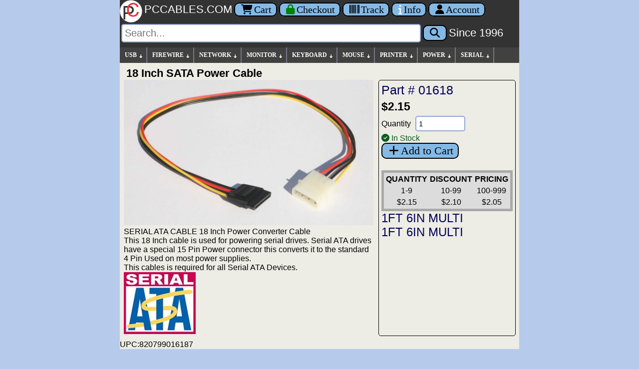

--- FILE ---
content_type: text/html; charset=UTF-8
request_url: https://www.pccables.com/18-Inch-SATA-Power-Cable.htm
body_size: 6112
content:
<!DOCTYPE html><html itemscope="" itemtype="https://schema.org/WebPage" lang="en">
<head><meta charset="UTF-8"><meta http-equiv="X-UA-Compatible" content="IE=edge">
<meta name="viewport" content="width=device-width, initial-scale=1">
<link rel="apple-touch-icon" sizes="180x180" href="/apple-touch-icon.png">
<link rel="icon" type="image/png" href="/favicon-32x32.png" sizes="32x32">
<link rel="icon" type="image/png" href="/favicon-16x16.png" sizes="16x16">
<link rel="manifest" href="/manifest.json">
<link rel="mask-icon" href="/safari-pinned-tab.svg">
<meta name="theme-color" content="#ffffff">
<link rel="P3Pv1" href="/w3c/p3p.xml">
<link rel="preconnect" href="https://cdnjs.cloudflare.com" crossorigin>
<title>18 Inch SATA Power Cable - PC Cables Search</title>
<link rel="canonical" href="https://www.pccables.com/Products/18-Inch-SATA-Power-Cable">
<meta name="keywords" content="18,Cable,Inch,Power,SATA">
<meta name="twitter:description" content="SERIAL ATA CABLE 18 Inch Power Converter Cable This 18 Inch cable is used for powering serial drives. Serial ATA drives have a special 15 Pin Power connector this converts it to the standard 4 Pin Used on most power supplies. This cables is required for all Serial ATA Devices.">
<meta property="og:type" content="product">
<meta property="og:description" content="SERIAL ATA CABLE 18 Inch Power Converter Cable This 18 Inch cable is used for powering serial drives. Serial ATA drives have a special 15 Pin Power connector this converts it to the standard 4 Pin Used on most power supplies. This cables is required for all Serial ATA Devices.">
<meta property="og:mpn" content="01618">
<meta property="og:url" content="https://www.pccables.com/Products/18-Inch-SATA-Power-Cable">
<meta property="og:type" content="website">
<meta property="og:title" content="PCCABLES.COM - 18-Inch-SATA-Power-Cable">
<meta name="twitter:card" content="summary">
<meta property="twitter:domain" content="PCCABLES.COM">
<meta property="twitter:url" content="https://www.pccables.com/Products/18-Inch-SATA-Power-Cable">
<meta name="twitter:site"  content="@pccables">
<meta name="twitter:title" content="PCCABLES.COM - 18-Inch-SATA-Power-Cable">
<meta name="twitter:image" content="https://www.pccables.com/images/18-Inch-SATA-Power-Cable.jpg">
<meta property="og:image" content="https://www.pccables.com/images/18-Inch-SATA-Power-Cable.jpg">
<meta name="title" lang="en" content="18-Inch-SATA-Power-Cable">
<meta name="description" lang="en" content="18-Inch-SATA-Power-Cable by PCCables.com ">
<meta name="rating" content="General">
<meta name="googlebot" content="index,follow">
<meta name="msvalidate.01" content="FEC2AE27B36C6721F822EE28797AAC79">
<meta name="robots" content="index,follow">
<link rel='stylesheet' href='/css/pcc24.css'>
<link rel='stylesheet' href='https://cdnjs.cloudflare.com/ajax/libs/font-awesome/6.5.1/css/all.min.css'>
<link rel="stylesheet" href="/css/fontawesome-font-display.css">
<script src='https://cdnjs.cloudflare.com/ajax/libs/jquery/3.6.4/jquery.min.js'></script>
<script>
var arrowimages={down:["downarrowclass","/images/arrow_down.gif",19],right:["rightarrowclass","/images/arrow_right.gif"]},jqueryslidemenu={animateduration:{over:200,out:100},buildmenu:function(i,s){jQuery(document).ready(function(e){var t=e("#"+i+">ul"),n=t.find("ul").parent()
n.each(function(i){var t=e(this),n=e(this).find("ul:eq(0)")
this._dimensions={w:this.offsetWidth,h:this.offsetHeight,subulw:n.outerWidth(),subulh:n.outerHeight()},this.istopheader=1==t.parents("ul").length?!0:!1,n.css({top:this.istopheader?this._dimensions.h+"px":0}),t.children("a:eq(0)").css(this.istopheader?{paddingRight:s.down[2]}:{}).append('<img src="'+(this.istopheader?s.down[1]:s.right[1])+'" class="'+(this.istopheader?s.down[0]:s.right[0])+'" style="" width=11 height=11 alt="Expand Menu Options"/>'),t.hover(function(i){var s=e(this).children("ul:eq(0)")
this._offsets={left:e(this).offset().left,top:e(this).offset().top}
var t=this.istopheader?0:this._dimensions.w
t=this._offsets.left+t+this._dimensions.subulw>e(window).width()?this.istopheader?-this._dimensions.subulw+this._dimensions.w:-this._dimensions.w:t,s.queue().length<=1&&s.css({left:t+"px",width:this._dimensions.subulw+"px"}).slideDown(jqueryslidemenu.animateduration.over)},function(i){var s=e(this).children("ul:eq(0)")
s.slideUp(jqueryslidemenu.animateduration.out)})}),t.find("ul").css({display:"none",visibility:"visible"})})}}
jqueryslidemenu.buildmenu("myslidemenu",arrowimages)
</script>
<script>function setFocus() { var MainForm = document.getElementById('mainss');if (MainForm){MainForm['q'].focus();}}</script>
</head>
<body onload="setFocus();">
<header>
<div class="logobarcolor" role="banner">
  <a href="/" title="Home">
  <img class="logoblock" src=/images/pclogo3.svg alt="PCCables.com Logo">
  <span class="lfnts hidden-sm">PCCABLES.COM</span></a>
  <a href="/Cart" title="Shopping Cart" class="noprint nbut" aria-label="Cart">
  <i class="fa fa-shopping-cart searchspacing"></i>Cart</a>
 
  <a href="/Orderform" title="Secure Checkout" class="noprint nbut" aria-label="Checkout">
  <i style="color:green" class="fa fa-lock searchspacing"></i><span class="hidden-xs hidden-sm hidden-md">Checkout</span></a>

  <a href="/Track" title="Package Tracking" class="noprint nbut" aria-label="Tracking">
  <i class="fa fa-barcode searchspacing"></i><span class="hidden-xs hidden-sm hidden-md">Track</span></a>

  <a href="/Service.html" title="Contact Us" class="noprint nbut" aria-label="Contact Us">
  <i style="color:white" class="fa fa-info searchspacing"></i><span class="hidden-xs hidden-sm hidden-md">Info</span></a>
  <a href="/Account" title="Account" class="noprint nbut" aria-label="Account">
  <i class="fa fa-user searchspacing"></i><span class="hidden-xs hidden-sm">Account</span></a>
</div>

<div id="search" class="noprint logobarcolor searchspacing" style="padding-bottom: 10px;">           
  <form id="mainss" class="navbar-form" role="search" action="/search" method="get">
    <input style="font: 20px arial,sans-serif;" type="text" name="q" spellcheck="false" autocorrect="off" placeholder="Search..." autocomplete="off" aria-label="Search"> 
    <button type="submit" class="nbut" aria-label="Search"><i class="fa fa-search searchspacing"></i></button> 
    <a href="/story.html" title="Story"><span class="lfnts hidden-xs hidden-sm hidden-md hidden-lg">Since 1996</span></a>
    <input type="hidden" name="id" value="bot">
  </form>
</div>
</header>
<nav role="navigation">
<div id="myslidemenu" class="notmobile jqueryslidemenu">
<ul>
<li><a href="/Category/USB">USB</a>
    <ul>
        <li><a href="/Finder/Phone">PHONE CABLES</a></li>
        <li><a href="/Finder/Camera">CAMERA CABLES</a></li>
	<li><a href="/Category/USB">USB CABLES</a></li>
	<li><a href="/Search/USB-Adapter">USB ADAPTERS</a></li>
	<li><a href="/Search/USB-Serial">USB SERIAL</a></li>
        <li><a href="/Search/USB-Extension">USB EXTENSION</a></li>	
        <li><a href="/Search/USB-Device">USB DEVICES</a></li>
	<li><a href="/Search/USB-Switch">USB SWITCHES</a></li>
	<li><a href="/Search/USB-Hub">USB HUBS</a></li>
	<li><a href="/Search/USB-Repeater">USB REPEATERS</a></li>
        <li><a href="/Search/USB-Panel-Mount">USB PANEL MOUNTS</a></li>
	</ul>
</li>
<li><a href="/Category/Firewire">FIREWIRE</a>
   <ul>
	<li><a href="/Category/Firewire">FIREWIRE CABLES</a></li>
	<li><a href="/Search/Firewire-Adapter">FIREWIRE ADAPTERS</a></li>
	<li><a href="/Search/Firewire-Repeater">FIREWIRE REPEATERS</a></li>
   </ul>
</li>

<li><a href="/Category/NETWORK">NETWORK</a>
    <ul>
	<li><a href="/Search/Network-Cable">NETWORK CABLE</a>
        <ul>
		<li><a href="/Search/CAT5E-Cable">CATEGORY 5e</a></li>
		<li><a href="/Search/CAT6-Cable">CATEGORY 6</a></li>
		<li><a href="/Search/CAT5E-Crossover-Cable">CAT 5E CROSSOVER</a></li>
		<li><a href="/Search/CAT6-Crossover-Cable">CAT 6 CROSSOVER</a></li>
	 </ul>
        </li>
	<li><a href="/Search/Network-Adapter">NETWORK ADAPTERS</a></li>
	<li><a href="/Search/Keystone">KEYSTONE</a>
          <ul>
		<li><a href="/Search/Keystone-Plate">KEYSTONE PLATES</a></li>
		<li><a href="/Search/Keystone-Jack">KEYSTONE JACKS</a></li>
	   </ul>
          </li>
	<li><a href="/Search/Patch-Panel">PATCH PANELS</a></li>
	<li><a href="/Search/Network-Tool">TOOLS</a></li>
	<li><a href="/Category/FiberOptic">FIBER OPTIC Cable</a></li>
	<li><a href="/Search/CISCO-Cable">CISCO Cable</a></li>
</ul>
</li>

<li><a href="/Category/MONITOR">MONITOR</a>
    <ul>
	<li><a href="/Category/HDMI">HDMI</a>
		<ul>
		<li><a href="/Category/HDMI">HDMI CABLES</a></li>
		<li><a href="/Search/HDMI-Adapter">HDMI ADAPTERS</a></li>
		<li><a href="/Search/HDMI-Switch">HDMI SWITCHES</a></li>
		<li><a href="/Search/HDMI-Amplifier">HDMI AMPLIFIERS</a></li>
		</ul>
	</li>
	<li><a href="/Category/DVI">DVI</a>
		<ul>
		<li><a href="/Category/DVI">DVI CABLES</a></li>
		<li><a href="/Search/DVI-Adapter">DVI ADAPTERS</a></li>
		<li><a href="/Search/DVI-Amplifier">DVI AMPLIFIERS</a></li>
		</ul>
	</li>
	<li><a href="/Category/DISPLAYPORT">DISPLAYPORT</a>
		<ul>
		<li><a href="/Category/DISPLAYPORT">DISPLAYPORT CABLES</a></li>
		<li><a href="/Search/DISPLAYPORT-ADAPTER">DISPLAYPORT ADAPTERS</a></li>
                <li><a href="/Search/MINI-DISPLAYPORT-CABLE">MINI DISPLAYPORT CABLES</a></li>
		</ul>
	</li>

	<li><a href="/Category/VGA">VGA HDDB15</a>
        <ul>
		<li><a href="/Search/SVGA-Cable">SVGA, XGA CABLES</a></li>
		<li><a href="/Search/VGA-Cable">VGA CABLES</a></li>
		<li><a href="/Search/HD15-Adapter">ADAPTERS</a></li>
		<li><a href="/Search/HD15-Gender">GENDER</a></li>
		<li><a href="/Search/VGA-Manual-Switch">MANUAL SWITCHES</a></li>
		<li><a href="/Search/VGA-Electronic-Switch">ELECTRONIC Switch</a></li>
		<li><a href="/Search/KVM-Switch">Keyboard-Video-Mouse Switch</a></li>
		<li><a href="/Search/VGA-Amplifier">VGA Amplifiers</a></li>
		<li><a href="/Search/VGA-Plate">VGA Wall Plates</a></li>
		</ul>
	</li>

	<li><a href="/Category/COMPONENT">COMPONENT</a>
        <ul>
		<li><a href="/Search/Component-Cable">COMPONENT Cables</a></li>
		<li><a href="/Search/Component-Adapter">COMPONENT Adapters</a></li>
		</ul>
	</li>


	<li><a href="/Category/SVIDEO">SVIDEO</a>

<ul>
		<li><a href="/Category/SVIDEO">SVIDEO CABLES</a></li>
		<li><a href="/Search/SVIDEO-Adapter">SVIDEO ADAPTERS</a></li>
		<li><a href="/Search/SVIDEO-Switch">SVIDEO SWITCHES</a></li>
		</ul></li>


	<li><a href="/Category/13W3">13W3</a>

<ul>
		<li><a href="/Category/13W3">13W3 CABLES</a></li>
		<li><a href="/Search/13W3-Adapter">13W3 ADAPTERS</a></li>
		</ul></li>


</ul>
</li>
<li><a href="/Category/KEYBOARD">KEYBOARD</a>
<ul>
	<li><a href="/Category/KEYBOARD">KEYBOARD CABLES</a></li>
	<li><a href="/Search/KEYBOARD-ADAPTER">KEYBOARD ADAPTERS</a></li>
	<li><a href="/Search/KEYBOARD-DEVICE">KEYBOARD DEVICES</a></li>
</ul>
</li>

<li><a href="/Category/MOUSE">MOUSE</a>
<ul>
	<li><a href="/Search/MOUSE-CABLE">MOUSE CABLES</a></li>
	<li><a href="/Search/MOUSE-ADAPTER">MOUSE ADAPTER</a></li>
	<li><a href="/Search/MOUSE-DEVICE">MOUSE DEVICES</a></li>
</ul>
</li>

<li><a href="/Category/PRINTER">PRINTER</a>
<ul>
	<li><a href="/Category/PRINTER">PRINTER CABLES</a></li>
	<li><a href="/Search/Printer-Adapter">PRINTER ADAPTERS</a></li>
	<li><a href="/Search/Printer-Device">PRINTER DEVICES</a></li>
	<li><a href="/Search/Printer-Switch">PRINTER SWITCHES</a></li>
</ul>
</li>
 

<li><a href="/Category/POWER">POWER</a>
<ul>
	<li><a href="/Search/120V">120 Volt AC</a></li>
	<li><a href="/Search/LOW-VOLT">Low Voltage DC</a></li>
        <li><a href="/Search/SATA-Power">SATA Power</a></li>
	<li><a href="/Search/Power-Switch">Power Switch</a></li>
</ul>
</li>
  <li><a href="/Category/SERIAL">SERIAL</a>
  <ul>
	<li><a href="/Category/SERIAL">SERIAL CABLES</a>
            <ul>
		<li><a href="/Search/DB9-MF">DB9 Male-Female</a></li>
		<li><a href="/Search/DB9-MM">DB9 Male-Male</a></li>
		<li><a href="/Search/DB9-FF">DB9 Female-Female</a></li>
		<li><a href="/Search/DB25-MF">DB25 Male-Female</a></li>
		<li><a href="/Search/DB25-MM">DB25 Male-Male</a></li>
		<li><a href="/Search/DB25-FF">DB25 Female-Female</a></li>
		<li><a href="/Search/MiniDin8">MD8 MiniDin8</a></li>
	   </ul>
          </li>
        <li><a href="/Search/Serial-Adapter">SERIAL ADAPTERS</a></li>
	<li><a href="/Search/Serial-Device">SERIAL DEVICES</a></li>
	<li><a href="/Search/Serial-Switch">SERIAL SWITCHES</a></li>
  </ul>
</li>
</ul>
 <br class="clearleft">
</div>
</nav>
<div class="mainbody">
  <div class="main" role="main">
<style>
    .newslide {
      display: block;
    }
    .newslideshow-container img {
      width: 500px;
      height: auto;
    }
   @media (max-width: 500px) {
    .newslideshow-container img {
      width: 98vw;
      height: auto;
    }
   } 
   .gallery {
            max-width:500px; 
            display: flex;
            flex-wrap: wrap;
            gap: 10px;
   }
   .gallery img {
            width: 200px;
            height: auto;
            cursor: pointer;
   }
   .main-image img {
      width: 100%;
      border: 1px solid #ccc;
      border-radius: 8px;
    }
   .thumbnails {
      display: flex;
      margin-top: 10px;
      gap: 10px;
      justify-content: center;
    }
    .thumbnails img {
      width: 70px;
      height: 70px;
      object-fit: cover;
      border: 2px solid transparent;
      border-radius: 6px;
      cursor: pointer;
      transition: border 0.2s;
    }
    .thumbnails img:hover,
    .thumbnails img.active {
      border: 2px solid #0078d7;
    }
    div.devices a {
      font-size:24px;
      margin-bottom: 6px;
     }
 </style>
<div> 
<h1>18 Inch SATA Power Cable</h1>
</div> 
<div class="grid-container">
  <div class="grid-item">
  <div class='newslideshow-container'><div class='newslide' id='slide1'><img itemprop='image' src='https://www.pccables.com/images/01618.jpg' alt='01618'></div></div> 
  SERIAL ATA CABLE 18 Inch Power Converter Cable<br>
This 18 Inch cable is used for powering serial drives. Serial ATA drives have a special
15 Pin Power connector this converts it to the standard 4 Pin Used on most power supplies.<br>
This cables is required for all Serial ATA Devices.<br>
<img src=https://www.pccables.com/images/sata.jpg>



  </div>
  <div style="border: 1px solid black;padding:5px;border-radius: 5px;">
    <a href="/Products/01618" style="font-size:25px;">Part # 01618</a>
    <div style="font-size:23px; font-family: Arial, sans-serif; font-weight: bold; margin-top:5px;">$2.15</div>
    <form method="post" action="/cgi-bin/orders6.cgi" >
     <input type='hidden' name="action" value="Add">
     <input type='hidden' name="id" value="bot">
     <input type='hidden' name="search" value="01618">
     <input type='hidden' name="rcode" value="">
     <input type='hidden' name="partno" value="01618">
     <input type='hidden' name="desc" value="18 Inch SATA Power Cable">
     <input type='hidden' name="price1" value="2.15">
     <input type='hidden' name="price2" value="2.10">
     <input type='hidden' name="price3" value="2.05">
     <input type='hidden' name="price4" value="1.95">
     <input type='hidden' name="stock" value="499" >
     <input type='hidden' name="lbs" value="0.25">
     <input type='hidden' name="color" value="MULTI">
     <input type='hidden' name="length" value="18">
     <input type='hidden' name="rcost" value="">
     <input type='hidden' name="nb" value="">
     
     Quantity <input type="number" id="QtyInput" min="1" max="99999" value="1" style="font:16px,arial,sans-serif;max-width:100px;margin:5px;" name="qty" aria-label="Quantity Needed">
     <br> 
     <span class='sgreen'><i class='fa-solid fa-circle-check'></i> In Stock</span><br>
     <button type="submit" class="sbut noprint btn btn-primary"><span class="fa fa-plus fa-fw"></span>Add to Cart</button>
     </form> 
    <br>
    <table class="master" style="margin-left:0px;margin-top:5px">
     <tr><th>QUANTITY</th><th>DISCOUNT</th><th>PRICING</th></tr>
     <tr><td>1-9</td><td>10-99</td><td>100-999</td></tr>
     <tr><td>$2.15</td><td>$2.10</td><td>$2.05</td></tr>        
    </table>
    <div class="devices">  
    <a href=/Products/18-Inch-SATA-Power-Cable-Molex>    1FT  6IN MULTI</a><br><a href=/Products/18-Inch-SATA-Power-Cable>    1FT  6IN MULTI</a><br> 
    </div> 
  </div>
</div>


</div>
UPC:820799016187
<script type="application/ld+json">
{
  "@context": "https://schema.org/",
  "@type": "Product",
  "@id": "https://www.pccables.com/Products/18-Inch-SATA-Power-Cable",
  "name": "18 Inch SATA Power Cable",
  "image": ["https://www.pccables.com/images/18-Inch-SATA-Power-Cable.jpg"],
  "description": "SERIAL ATA CABLE 18 Inch Power Converter Cable This 18 Inch cable is used for powering serial drives. Serial ATA drives have a special 15 Pin Power connector this converts it to the standard 4 Pin Used on most power supplies. This cables is required ...",
  "sku": "01618",
  "mpn": "01618",
  "productID": "01618",
  "gtin12": "820799016187",
  "brand": {
    "@type": "Brand",
    "name": "PCCables.com"
  },
  "offers": {
    "@type": "Offer",
    "@id": "https://www.pccables.com/Products/18-Inch-SATA-Power-Cable#offer",
    "url": "https://www.pccables.com/Products/18-Inch-SATA-Power-Cable",
    "itemCondition": "https://schema.org/NewCondition",
    "availability": "https://schema.org/InStock",
    "price": "2.15",
    "priceCurrency": "USD",
    "priceValidUntil": "2026-02-16",
    "seller": {
          "@type": "Organization",
          "name": "PCCables.com"
    },
    "hasMerchantReturnPolicy": {
          "@type": "MerchantReturnPolicy",
          "applicableCountry": "US",
          "returnPolicyCategory": "https://schema.org/MerchantReturnFiniteReturnWindow",
          "merchantReturnDays": 30,
          "returnMethod": "https://schema.org/ReturnByMail",
          "returnFees": "https://schema.org/FreeReturn"
        },
    "shippingDetails": [{
        "@type": "OfferShippingDetails",
          "shippingRate": {"@type": "MonetaryAmount", "value": "4.95", "currency": "USD"},
          "shippingDestination": {"@type": "DefinedRegion", "addressCountry": "US"},
          "deliveryTime": {"@type": "ShippingDeliveryTime","handlingTime": {"@type": "QuantitativeValue","minValue": 0,"maxValue": 1,"unitCode": "d"},
          "transitTime": {"@type": "QuantitativeValue", "minValue": 1, "maxValue": 5,"unitCode": "d"}
        }   
      }]
  } 
}
</script>




<script>
     let currentSlideIndex = 1;
     function nextImage(totalSlides) {
        document.getElementById(`slide${currentSlideIndex}`).style.display = 'none';
        currentSlideIndex = (currentSlideIndex % totalSlides) + 1;
        document.getElementById(`slide${currentSlideIndex}`).style.display = 'block';
     }
     function prevImage(totalSlides) {
         document.getElementById(`slide${currentSlideIndex}`).style.display = 'none';
             // Decrement currentSlideIndex or loop back to the last slide if at the first slide
         if (currentSlideIndex === 1) {
            currentSlideIndex = totalSlides;
         } else {
            currentSlideIndex -= 1;
         }
         document.getElementById(`slide${currentSlideIndex}`).style.display = 'block';
      }
    function setImagesWidth() {
      var images = document.querySelectorAll('#image');

      for (var i = 0; i < images.length; i++) {
        var image = images[i];
        var maxWidth = window.innerWidth;

        if (maxWidth < 500) {
          image.style.width = maxWidth + 'px';
        } else {
          image.style.width = '500px';
        }
      }
    }
    window.addEventListener('load', setImagesWidth);
    window.addEventListener('resize', setImagesWidth);
</script>

 </div>
 </div> 
<br>

<footer role="contentinfo">
<div class="footer" style="padding:6px 15px 10px; margin-top:0; text-align:center; font-family:Arial, sans-serif; font-size:13px; color:#000; line-height:2.0;">
  <div style="margin-bottom:10px;">
    <a href="https://search.google.com/local/writereview?placeid=ChIJ9QfN6-gC2YgRsqG_zV14AmA" style="font-weight:bold;">REVIEW us on GOOGLE.COM</a><br>
    AMERICAN EXPRESS, VISA, MASTERCARD, DISCOVER<br>
    <a href="/Purchase-Orders.html">Purchase Orders Email to sales@pccables.com</a><br>
    <a href="/Copyright.html">Copyright 1996-2026</a><br>
    <a href="/Trademark.html">PCCables.com Inc. All Rights Reserved.</a><br>
    <a href="/AUP.html">Acceptable Use Policy</a> | <a href="/Privacy-Statement.html">Privacy Statement</a>
  </div>
  <div style="margin-bottom:10px;">
    Phone Order: <strong>954-418-0817</strong><br>
    <a href="mailto:sales@pccables.com">sales@pccables.com</a>
  </div>
  <div>
    <a href="https://www.bbb.org/us/fl/gainesville/profile/non-electric-wire-and-cable/pccables-com-0403-236029877/#sealclick" target="_blank" rel="nofollow">
      <img src="/images/blue-seal-200-65-bbb-236029877.png" alt="PCCABLES.COM BBB Business Review"
           style="border:0; vertical-align:middle; width:100px; height:30;">
    </a>
  </div>
</div>
<style>
  .footer a { color:#003399; text-decoration:none; }
  .footer a:hover { color:#000 !important; text-decoration:underline; }
</style>
</footer>
</body></html>